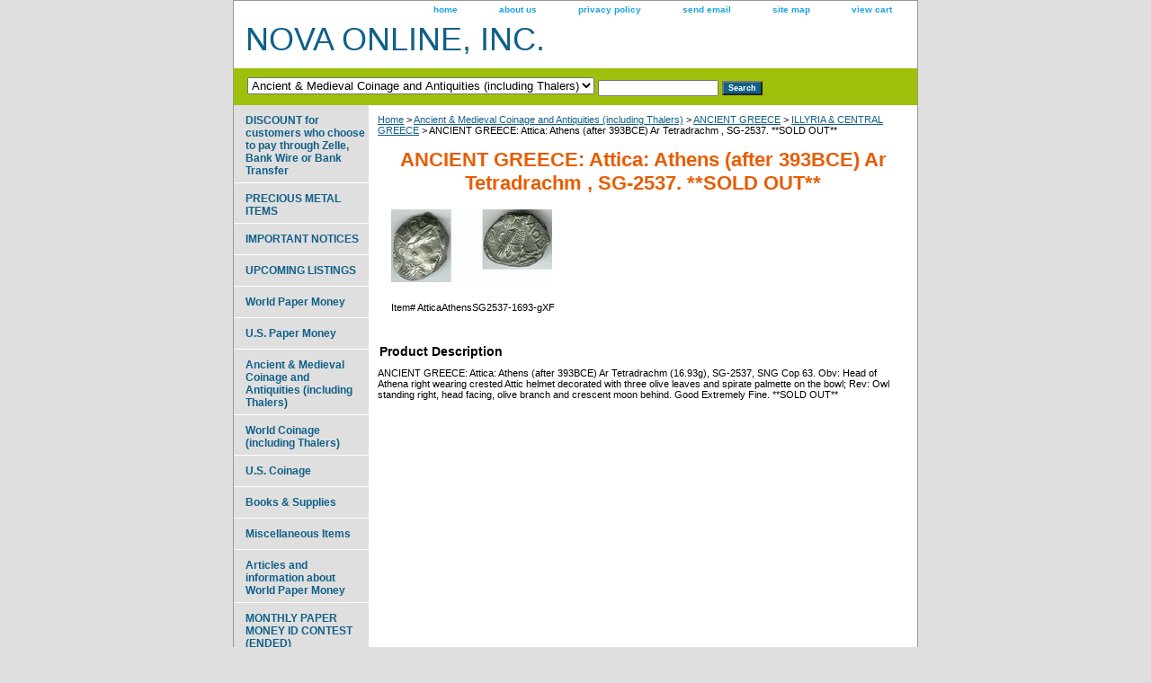

--- FILE ---
content_type: text/html
request_url: https://novacoins.net/angratata39a.html
body_size: 4172
content:
<!DOCTYPE html PUBLIC "-//W3C//DTD XHTML 1.0 Strict//EN" "http://www.w3.org/TR/xhtml1/DTD/xhtml1-strict.dtd"><html><head><title>ANCIENT GREECE: Attica: Athens (after 393BCE) Ar Tetradrachm , SG-2537.  **SOLD OUT**</title><meta name="Description" content="ANCIENT GREECE: Attica: Athens (after 393BCE) Ar Tetradrachm (16.93g), SG-2537, SNG Cop 63" /><link rel="stylesheet" type="text/css" href="css-base.css" /><link rel="stylesheet" type="text/css" href="css-element.css" /><link rel="stylesheet" type="text/css" href="css-contents.css" /><link rel="stylesheet" type="text/css" href="css-edits.css" /><script id="mNCC" language="javascript">  medianet_width='530';  medianet_height= '277';  medianet_crid='378575575';  </script> 
<script type="text/javascript">
(function (){
	var sct = document.createElement("script"),
	sctHl = document.getElementsByTagName("script")[0];
	sct.type = "text/javascript";
	sct.src = 'http://mycdn.media.net/nmedianet.js?qsrc=ys-o&cid=8CUM03N62';
	sct.async = "async";
	sctHl.parentNode.insertBefore(sct, sctHl);
})();
</script></head><body class="vertical" id="itemtype"><script type="text/javascript" id="yfc_loader" src="https://turbifycdn.com/store/migration/loader-min-1.0.34.js?q=yhst-52428714831916&ts=1769035121&p=1&h=order.store.turbify.net"></script> <div id="ys_superbar">
	   <div id="ys_cpers">
		<div id="yscp_welcome_msg"></div>
		<div id="yscp_signin_link"></div>
		<div id="yscp_myaccount_link"></div>
		<div id="yscp_signout_link"></div>
	   </div>
	   <div id="yfc_mini"></div>
	   <div class="ys_clear"></div>
	</div>
      <div id="container"><div id="header"><ul id="nav-general"><li><a href="index.html">home</a></li><li><a href="info.html">about us</a></li><li><a href="privacypolicy.html">privacy policy</a></li><li><a href="mailto:">send email</a></li><li><a href="ind.html">site map</a></li><li><a href="https://order.store.turbify.net/yhst-52428714831916/cgi-bin/wg-order?yhst-52428714831916">view cart</a></li></ul><br class="clear" /><h3 id="brandmark"><a href="index.html" title="NOVA ONLINE, INC.">NOVA ONLINE, INC.</a></h3></div><form id="searcharea" name="searcharea" action="nsearch.html" method="GET"><fieldset><select onchange="if (typeof YSB_AUTOCOMPLETE == 'object') { YSB_AUTOCOMPLETE.controller.setSuggestCategory(event); }" name="section"><option value="">All Categories</option><option value="imno">IMPORTANT NOTICES </option><option value="moco">MONTHLY PAPER MONEY ID CONTEST (ENDED) </option><option value="momuchcoco">Monthly Multiple Choice NUMISMATIC Contest (ENDED) </option><option value="arandinonwop">Articles and information about World Paper Money </option><option value="world-paper-money">World Paper Money </option><option value="us-paper-money">U.S. Paper Money </option><option value="ancients-amp-medievals" selected="selected" >Ancient &amp; Medieval Coinage and Antiquities (including Thalers) </option><option value="world-coinage">World Coinage (including Thalers) </option><option value="us-coinage">U.S. Coinage </option><option value="bookssupplies">Books & Supplies </option><option value="miit">Miscellaneous Items </option><option value="upli">UPCOMING LISTINGS </option></select><label for="query" class="labelfield"><input autocomplete="off" type="text" id="query" name="query" placeholder="" onkeyup="if (typeof YSB_AUTOCOMPLETE == 'object') { YSB_AUTOCOMPLETE.controller.suggest(event); }"></label><label for="searchsubmit" class="buttonlabel"><input type="submit" id="searchsubmit" class="ys_primary" value="Search" name="searchsubmit"><input type="hidden" value="yhst-52428714831916" name="vwcatalog"></label></fieldset></form>   <script type="text/javascript"> 
                    var isSafari = !!navigator.userAgent.match(/Version\/[\d\.]+.*Safari/); 
                    var isIOS = !!navigator.platform && /iPad|iPhone|iPod/.test(navigator.platform); 
                    if (isSafari && isIOS) { 
                        document.forms["searcharea"].onsubmit = function (searchAreaForm) { 
                            var elementsList = this.elements, queryString = '', url = '', action = this.action; 
                            for(var i = 0; i < elementsList.length; i++) { 
                                if (elementsList[i].name) { 
                                    if (queryString) { 
                                        queryString = queryString + "&" +  elementsList[i].name + "=" + encodeURIComponent(elementsList[i].value); 
                                    } else { 
                                        queryString = elementsList[i].name + "=" + encodeURIComponent(elementsList[i].value); 
                                    } 
                                } 
                            } 
                            if (action.indexOf("?") == -1) { 
                                action = action + "?"; 
                            } 
                            url = action + queryString; 
                            window.location.href = url; 
                            return false; 
                        } 
                    } 
                </script> 
        <div id="bodyshell"><div id="bodycontent"><div class="breadcrumbs"><a href="index.html">Home</a> &gt; <a href="ancients-amp-medievals.html">Ancient &amp; Medieval Coinage and Antiquities (including Thalers)</a> &gt; <a href="ancientgreece.html">ANCIENT GREECE</a> &gt; <a href="ilcegr.html">ILLYRIA & CENTRAL GREECE</a> &gt; ANCIENT GREECE: Attica: Athens (after 393BCE) Ar Tetradrachm , SG-2537.  **SOLD OUT**</div><div id="contentarea"><div class="ys_promocategory" id="ys_promocategory" catid="angratata39a" categoryflag="1"></div><div><h1 class="contenttitle-center" id="item-contenttitle">ANCIENT GREECE: Attica: Athens (after 393BCE) Ar Tetradrachm , SG-2537.  **SOLD OUT**</h1><div id="itemarea"><a href="https://s.turbifycdn.com/aah/yhst-52428714831916/ancient-greece-attica-athens-after-393bce-ar-tetradrachm-sg-2537-23.jpg"><img src="https://s.turbifycdn.com/aah/yhst-52428714831916/ancient-greece-attica-athens-after-393bce-ar-tetradrachm-sg-2537-24.jpg" width="179" height="81" border="0" hspace="0" vspace="0" alt="ANCIENT GREECE: Attica: Athens (after 393BCE) Ar Tetradrachm , SG-2537.  **SOLD OUT**" class="image-c" title="ANCIENT GREECE: Attica: Athens (after 393BCE) Ar Tetradrachm , SG-2537.  **SOLD OUT**" /></a><div class="itemform productInfo"><form method="POST" action="https://order.store.turbify.net/yhst-52428714831916/cgi-bin/wg-order?yhst-52428714831916+angratata39a"><div class="code">Item# <em>AtticaAthensSG2537-1693-gXF</em></div><input type="hidden" name=".autodone" value="https://novacoins.net/angratata39a.html" /></form></div><div style="clear:both"></div></div><div id="caption"><h2 id="itempage-captiontitle">Product Description</h2><div>ANCIENT GREECE: Attica: Athens (after 393BCE) Ar Tetradrachm (16.93g), SG-2537, SNG Cop 63.  Obv: Head of Athena right wearing crested Attic helmet decorated with three olive leaves and spirate palmette on the bowl; Rev: Owl standing right, head facing, olive branch and crescent moon behind.  Good Extremely Fine.  **SOLD OUT**</div></div><br clear="all" /></div></div></div><div id="nav-product"><ul><li><a href="diforcuwhoch.html" title="DISCOUNT for customers who choose to pay through Zelle, Bank Wire or Bank Transfer">DISCOUNT for customers who choose to pay through Zelle, Bank Wire or Bank Transfer</a></li><li><a href="prmeit.html" title="PRECIOUS METAL ITEMS">PRECIOUS METAL ITEMS</a></li><li><a href="imno.html" title="IMPORTANT NOTICES">IMPORTANT NOTICES</a></li><li><a href="upli.html" title="UPCOMING LISTINGS">UPCOMING LISTINGS</a></li><li><a href="world-paper-money.html" title="World Paper Money">World Paper Money</a></li><li><a href="us-paper-money.html" title="U.S. Paper Money">U.S. Paper Money</a></li><li><a href="ancients-amp-medievals.html" title="Ancient &amp;amp; Medieval Coinage and Antiquities (including Thalers)">Ancient &amp; Medieval Coinage and Antiquities (including Thalers)</a></li><li><a href="world-coinage.html" title="World Coinage (including Thalers)">World Coinage (including Thalers)</a></li><li><a href="us-coinage.html" title="U.S. Coinage">U.S. Coinage</a></li><li><a href="bookssupplies.html" title="Books &amp; Supplies">Books & Supplies</a></li><li><a href="miit.html" title="Miscellaneous Items">Miscellaneous Items</a></li><li><a href="arandinonwop.html" title="Articles and information about World Paper Money">Articles and information about World Paper Money</a></li><li><a href="moco.html" title="MONTHLY PAPER MONEY ID CONTEST (ENDED)">MONTHLY PAPER MONEY ID CONTEST (ENDED)</a></li><li><a href="momuchcoco.html" title="Monthly Multiple Choice NUMISMATIC Contest (ENDED)">Monthly Multiple Choice NUMISMATIC Contest (ENDED)</a></li></ul><div id="htmlbottom"><div id="badge" align="center"><a href="http://smallbusiness.yahoo.com/merchant/" target="_blank"><img src="http://us.i1.turbifycdn.com/us.turbifycdn.com/i/us/smallbiz/gr/ecomby1_small.gif" width="82" height="29" border="0" align="middle" alt="ecommerce provided by Yahoo! Small Business"/></a></div></div></div></div><div id="footer"><span id="footer-links"><a href="index.html">home</a> | <a href="info.html">about us</a> | <a href="privacypolicy.html">privacy policy</a> | <a href="mailto:">send email</a> | <a href="ind.html">site map</a> | <a href="https://order.store.turbify.net/yhst-52428714831916/cgi-bin/wg-order?yhst-52428714831916">view cart</a></span><span id="copyright">Copyright � 2009 Nova Online, Inc.  All Rights Reserved.</span></div></div></body>
<script type="text/javascript">
csell_env = 'ue1';
 var storeCheckoutDomain = 'order.store.turbify.net';
</script>

<script type="text/javascript">
  function toOSTN(node){
    if(node.hasAttributes()){
      for (const attr of node.attributes) {
        node.setAttribute(attr.name,attr.value.replace(/(us-dc1-order|us-dc2-order|order)\.(store|stores)\.([a-z0-9-]+)\.(net|com)/g, storeCheckoutDomain));
      }
    }
  };
  document.addEventListener('readystatechange', event => {
  if(typeof storeCheckoutDomain != 'undefined' && storeCheckoutDomain != "order.store.turbify.net"){
    if (event.target.readyState === "interactive") {
      fromOSYN = document.getElementsByTagName('form');
        for (let i = 0; i < fromOSYN.length; i++) {
          toOSTN(fromOSYN[i]);
        }
      }
    }
  });
</script>
<script type="text/javascript">
// Begin Store Generated Code
 </script> <script type="text/javascript" src="https://s.turbifycdn.com/lq/ult/ylc_1.9.js" ></script> <script type="text/javascript" src="https://s.turbifycdn.com/ae/lib/smbiz/store/csell/beacon-a9518fc6e4.js" >
</script>
<script type="text/javascript">
// Begin Store Generated Code
 csell_page_data = {}; csell_page_rec_data = []; ts='TOK_STORE_ID';
</script>
<script type="text/javascript">
// Begin Store Generated Code
function csell_GLOBAL_INIT_TAG() { var csell_token_map = {}; csell_token_map['TOK_SPACEID'] = '2022276099'; csell_token_map['TOK_URL'] = ''; csell_token_map['TOK_STORE_ID'] = 'yhst-52428714831916'; csell_token_map['TOK_ITEM_ID_LIST'] = 'angratata39a'; csell_token_map['TOK_ORDER_HOST'] = 'order.store.turbify.net'; csell_token_map['TOK_BEACON_TYPE'] = 'prod'; csell_token_map['TOK_RAND_KEY'] = 't'; csell_token_map['TOK_IS_ORDERABLE'] = '2';  c = csell_page_data; var x = (typeof storeCheckoutDomain == 'string')?storeCheckoutDomain:'order.store.turbify.net'; var t = csell_token_map; c['s'] = t['TOK_SPACEID']; c['url'] = t['TOK_URL']; c['si'] = t[ts]; c['ii'] = t['TOK_ITEM_ID_LIST']; c['bt'] = t['TOK_BEACON_TYPE']; c['rnd'] = t['TOK_RAND_KEY']; c['io'] = t['TOK_IS_ORDERABLE']; YStore.addItemUrl = 'http%s://'+x+'/'+t[ts]+'/ymix/MetaController.html?eventName.addEvent&cartDS.shoppingcart_ROW0_m_orderItemVector_ROW0_m_itemId=%s&cartDS.shoppingcart_ROW0_m_orderItemVector_ROW0_m_quantity=1&ysco_key_cs_item=1&sectionId=ysco.cart&ysco_key_store_id='+t[ts]; } 
</script>
<script type="text/javascript">
// Begin Store Generated Code
function csell_REC_VIEW_TAG() {  var env = (typeof csell_env == 'string')?csell_env:'prod'; var p = csell_page_data; var a = '/sid='+p['si']+'/io='+p['io']+'/ii='+p['ii']+'/bt='+p['bt']+'-view'+'/en='+env; var r=Math.random(); YStore.CrossSellBeacon.renderBeaconWithRecData(p['url']+'/p/s='+p['s']+'/'+p['rnd']+'='+r+a); } 
</script>
<script type="text/javascript">
// Begin Store Generated Code
var csell_token_map = {}; csell_token_map['TOK_PAGE'] = 'p'; csell_token_map['TOK_CURR_SYM'] = '$'; csell_token_map['TOK_WS_URL'] = 'https://yhst-52428714831916.csell.store.turbify.net/cs/recommend?itemids=angratata39a&location=p'; csell_token_map['TOK_SHOW_CS_RECS'] = 'false';  var t = csell_token_map; csell_GLOBAL_INIT_TAG(); YStore.page = t['TOK_PAGE']; YStore.currencySymbol = t['TOK_CURR_SYM']; YStore.crossSellUrl = t['TOK_WS_URL']; YStore.showCSRecs = t['TOK_SHOW_CS_RECS']; </script> <script type="text/javascript" src="https://s.turbifycdn.com/ae/store/secure/recs-1.3.2.2.js" ></script> <script type="text/javascript" >
</script>
</html>
<!-- html102.prod.store.e1a.lumsb.com Wed Jan 21 23:43:31 PST 2026 -->
